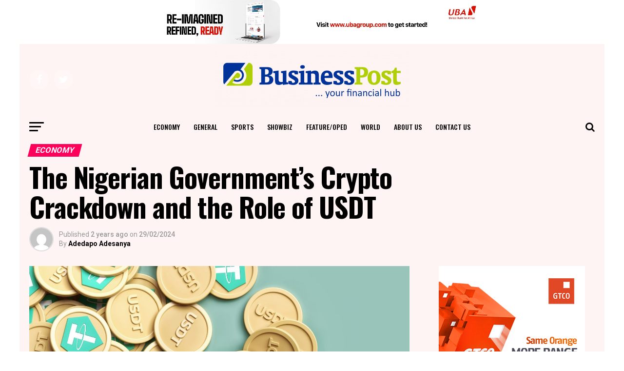

--- FILE ---
content_type: text/html; charset=utf-8
request_url: https://www.google.com/recaptcha/api2/aframe
body_size: 266
content:
<!DOCTYPE HTML><html><head><meta http-equiv="content-type" content="text/html; charset=UTF-8"></head><body><script nonce="o_tQkpqTCQCF0WZ1QuRv2w">/** Anti-fraud and anti-abuse applications only. See google.com/recaptcha */ try{var clients={'sodar':'https://pagead2.googlesyndication.com/pagead/sodar?'};window.addEventListener("message",function(a){try{if(a.source===window.parent){var b=JSON.parse(a.data);var c=clients[b['id']];if(c){var d=document.createElement('img');d.src=c+b['params']+'&rc='+(localStorage.getItem("rc::a")?sessionStorage.getItem("rc::b"):"");window.document.body.appendChild(d);sessionStorage.setItem("rc::e",parseInt(sessionStorage.getItem("rc::e")||0)+1);localStorage.setItem("rc::h",'1765153232360');}}}catch(b){}});window.parent.postMessage("_grecaptcha_ready", "*");}catch(b){}</script></body></html>